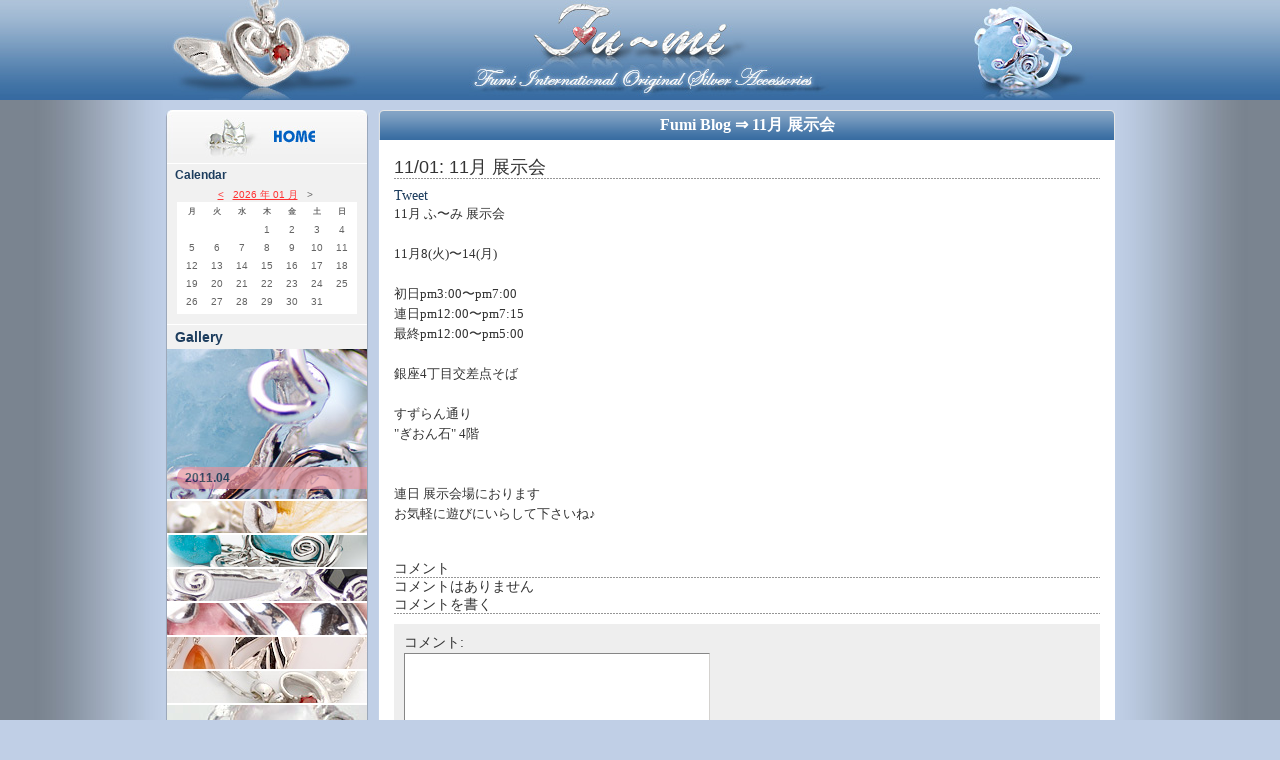

--- FILE ---
content_type: text/html; charset=UTF-8
request_url: https://fu-mi.net/index.php?itemid=677&catid=5&blogid=4
body_size: 4413
content:
<!DOCTYPE html PUBLIC "-//W3C//DTD XHTML 1.0 Strict//EN"
"http://www.w3.org/TR/xhtml1/DTD/xhtml1-strict.dtd">
<html xmlns="http://www.w3.org/1999/xhtml" xml:lang="ja-JP" lang="ja-JP">
<head>
<!-- Google tag (gtag.js) -->
<script async src="https://www.googletagmanager.com/gtag/js?id=G-Y62W6SQCHP"></script>
<script>
  window.dataLayer = window.dataLayer || [];
  function gtag(){dataLayer.push(arguments);}
  gtag('js', new Date());

  gtag('config', 'G-Y62W6SQCHP');
</script>
<meta http-equiv="Content-Type" content="text/html; charset=UTF-8" />
<meta name="generator" content="Fumi InterNational" />
<meta name="name" content="fumiblog" />
<meta name="description" content="手作り　オリジナルシルバーアクセサリーのお店　世界で一つだけのシルバーアクセサリーをあなたに！" />
<meta name="keywords" content="オリジナルアクセサリー,フミインターナショナル,上野文恵,銀座,アートリング,fu〜mi,ふ〜み,fu-mi,オリジナルデザイン">
<meta http-equiv="Pragma" content="no-cache" />
<meta http-equiv="Cache-Control" content="no-cache, must-revalidate" />
<meta http-equiv="Expires" content="-1" />
<script type="text/javascript" src="https://fu-mi.net/skins/fumi/js/jquery.js"></script>
<script type="text/javascript" src="https://fu-mi.net/skins/fumi/js/jquery-ui-1.8.13.custom.min.js"></script>
<script type="text/javascript" src="https://fu-mi.net/skins/fumi/js/accordionImageMenu.js"></script>
<script type="text/javascript" src="https://fu-mi.net/skins/fumi/js/sexylightbox.js"></script>

<!--[if lte IE 6]>
<script type="text/javascript" src="https://fu-mi.net/skins/fumi/js/unitpngfix.js"></script>
<![endif]-->
<link rel="stylesheet" type="text/css" href="https://fu-mi.net/skins/fumi/fumi.css" />
<link rel="stylesheet" href="https://fu-mi.net/skins/fumi/sexylightbox.css" type="text/css" media="all" />

<link rel="alternate" type="application/rss+xml" title="RSS" href="xml-rss2.php" />
<link rel="shortcut icon" href="/favicon.ico" />
<link rel="icon" href="/favicon.ico" />

<title>フミインターナショナル　オリジナルシルバーアクセサリー &raquo; fumiblog &raquo; 11月 展示会 </title>
<link rel="archives" title="Archives" href="index.php?archivelist=4&catid=5" />
<link rel="top" title="Today" href="https://fu-mi.net/" />
<link rel="next" href="index.php?blogid=4&catid=5" title="Next Item" />
<link rel="prev" href="index.php?itemid=675&catid=5" title="Previous Item" />
<link rel="up" href="index.php?blogid=4&catid=5" title="Today" />
<script type="text/javascript">
$(document).ready(function(){
SexyLightbox.initialize({color:'white', dir: 'skins/fumi/img'});
});
</script>
<script type="text/javascript">
$(document).ready(function() {
$('#mgallery').AccordionImageMenu({
  'border' : 2,
  'openItem':0,
  'color': '#ffffff',
  'duration': 600,
  'position': 'vertical',
  'openDim': 150,
  'closeDim': 40,
  'effect': 'easeOutBack',
  'width':200
});
});
</script>
</head>

<!-- page header -->
<body>
<a name="top"></a>
<!-- page header -->
<div id="header"><div id="logo"><h1>フミインターナショナル</h1></div></div>
<!-- begin wrapper divs -->
<div id="mainwrapper">
<div id="wrapper">

<!-- page content -->
<div id="container">

<div class="content">
<div class="menutitle">Fumi Blog ⇒ 11月 展示会</div>
<div class="contentm">
<div class="contenttitle">
<h2>11/01: 11月 展示会</h2>
</div>
<div class="contentitem">

</div>
<div><a href="http://twitter.com/share" class="twitter-share-button" data-count="horizontal" data-via="23fumi2323" data-lang="ja">Tweet</a><script type="text/javascript" src="http://platform.twitter.com/widgets.js"></script><g:plusone size="medium"></g:plusone></div>
<div class="contentbody">
11月 ふ〜み 展示会<br />
<br />
11月8(火)〜14(月)<br />
<br />
初日pm3:00〜pm7:00<br />
連日pm12:00〜pm7:15<br />
最終pm12:00〜pm5:00<br />
<br />
銀座4丁目交差点そば<br />
<br />
すずらん通り<br />
"ぎおん石" 4階<br />
<br />
<br />
連日 展示会場におります<br />
お気軽に遊びにいらして下さいね♪<br /><br />
<a name="more"></a>
</div>

<div class="contenttitle">
<h3>コメント</h3>
</div>
<a name="c"></a>
<div class="comments">コメントはありません</div>

<div class="contenttitle">
<h3>コメントを書く</h3>
</div>
<a id="nucleus_cf"></a>
<form method="post" action="#nucleus_cf">
	<div class="commentform">
<input type="hidden" name="action" value="addcomment" />
<input type="hidden" name="url" value="index.php?itemid=677&catid=5" />
<input type="hidden" name="itemid" value="677" />
		

		<label for="nucleus_cf_body">コメント:</label>
		<textarea name="body" class="formfield" cols="40" rows="10" id="nucleus_cf_body" style="display:block;"></textarea>

		<label for="nucleus_cf_name">お名前:</label>
		<input name="user" size="40" maxlength="40" value="" class="formfield" id="nucleus_cf_name" style="display:block;" />

		<label for="nucleus_cf_mail">あなたのサイトのURL:</label>
		<input name="userid" size="40" maxlength="60" value="" class="formfield" id="nucleus_cf_mail" style="display:block;" />

		<label for="nucleus_cf_email">メールアドレス:</label>
		<input name="email" size="40" maxlength="100" value="" class="formfield" id="nucleus_cf_email" style="display:block;" />

		

		<input type="checkbox" value="1" name="remember" id="nucleus_cf_remember"  />
		<label for="nucleus_cf_remember">情報を記憶しておく</label>

		<input type="submit" alt="コメントを追加" value="コメントを追加" class="formbutton" />
	</div>
</form>

<br /><br /><br /><br /><br /><br /><br /><br /><br /><br /><br /><br /><br /><br /><br />
</div>
</div>
</div>
<!-- page menu -->
<h2 class="hidden">Sidebar</h2>
<div id="sidebarcontainer">
<a href="index.php"><img src="https://fu-mi.net/skins/fumi/img/home.jpg" width="204" height="50" border="0"></a>




<div class="sidebar">
<dl class="sidebardl">
<dt>Calendar</dt>
</dl>
</div>
 <!-- kalendar start -->
		   <table class="calendar" summary="Monthly calendar with links to each day's posts">
		   <caption> 
		   <a href="index.php?blogid=4&archive=2025-12&catid=5">&lt;</a> 
		   &nbsp;		   <a href="index.php?blogid=4&archive=2026-01&catid=5">2026 年 01 月</a>
		   &nbsp;	   &gt;		   </caption>
		   <tr class="calendardateheaders">
	   <th>月</th><th>火</th><th>水</th><th>木</th><th>金</th><th>土</th><th>日</th> 
		   </tr>
		   <tr>
	   <td>&nbsp;</td><td>&nbsp;</td><td>&nbsp;</td><td class="days">1</td><td class="days">2</td><td class="days">3</td><td class="days">4</td></tr><tr><td class="days">5</td><td class="days">6</td><td class="days">7</td><td class="days">8</td><td class="days">9</td><td class="days">10</td><td class="days">11</td></tr><tr><td class="days">12</td><td class="days">13</td><td class="days">14</td><td class="days">15</td><td class="days">16</td><td class="days">17</td><td class="days">18</td></tr><tr><td class="days">19</td><td class="days">20</td><td class="days">21</td><td class="days">22</td><td class="today">23</td><td class="days">24</td><td class="days">25</td></tr><tr><td class="days">26</td><td class="days">27</td><td class="days">28</td><td class="days">29</td><td class="days">30</td><td class="days">31</td><td>&nbsp;</td></tr></table>
<!-- kalendar end -->



<div class="sidetitle">Gallery</div>
<div id="menu">
<div id="mgallery"> 
<a href="index.php?blogid=21"><span>2011.04</span><img title="ブルーストーンリング" src="media/1/201104c1.jpg" alt="" /></a><br />
<a href="index.php?blogid=20"><span>2010.11</span><img title="ルチルクォーツリング" src="media/1/201011a1.jpg" alt="" /></a><br />
<a href="index.php?blogid=19"><span>2010.01</span><img title="トルコ石ブレス" src="media/1/201001d3.jpg" alt="" /></a><br />
<a href="index.php?blogid=18"><span>2009.06</span><img title="チョウチョ　ブローチ" src="media/1/200905a2.jpg" alt="" /></a><br />
<a href="index.php?blogid=17"><span>2008.12</span><img title="ロードクロサイトネックレス" src="media/1/200811c3.jpg" alt="" /></a><br />
<a href="index.php?blogid=16"><span>2008.09</span><img title="ストーン＆リーフ＆ホワイトオニキス" src="media/1/200807c3.jpg" alt="" /></a><br />
<a href="index.php?blogid=15"><span>2008.04</span><img title="ガーネット天使ハートネックレス" src="media/1/200804a1.jpg" alt="" /></a><br />
<a href="index.php?blogid=14"><span>2007.01</span><img title="バラ&ローズクォーツ" src="media/1/200701big1.jpg" alt="" /></a><br />
<a href="index.php?blogid=12"><span>2006.09</span><img title="パールリング" src="media/1/200609pearl01m.jpg" alt="" /></a><br />
<a href="index.php?blogid=7"><span>2006.08</span><img title="黒メッキバラ" src="media/1/200608blackrose02m.jpg" alt="" /></a><br />
<a href="index.php?blogid=8"><span>2006.04</span><img title="ハート＆バラ" src="media/1/200604heart02m.jpg" alt="" /></a><br />
<a href="index.php?blogid=9"><span>2006.02</span><img title="ネコ" src="media/1/200602neko01m.jpg" alt="" /></a><br />
<a href="index.php?blogid=10"><span>2006.01</span><img title="ハネ＆ハートピアス" src="media/1/200601pierce02m.jpg" alt="" /></a><br />
<a href="index.php?blogid=11"><span>2005.11</span><img title="ハート＆片羽根" src="media/1/200511xwing02m.jpg" alt="" /></a><br />
</div>
</div>

<div class="sidetitle">Blog</div>
<div id="menu">
<a href="index.php?catid=5&blogid=4" title="Fumi Blog">Fumi Blog</a>

</div>



<div class="sidetitle">Information</div>
<div id="menu">
<a href="index.php?catid=10&blogid=5" title="展示会">展示会</a>
<a href="index.php?catid=11&blogid=5" title="特定商取引に基づく表示">特定商取引に基づく表示</a>

</div>

<div class="winfoup"></div>
<div class="winfo">
次回の展示会日程<br>
<br>
2014年9月9日(土)〜15日(月)<br>
<br>
<a href="index.php?catid=10&blogid=5">⇒詳細</a><br>
</div>

<div class="sidetitle">携帯サイト</div>
<div align="center"><img src="img/qr.gif" width="145" height="145"></div>
<!-- search form -->
<div class="sidetitle">Search</div>
<dd><form method="get" action="index.php">
	<div class="searchform">
<input type="hidden" name="amount" value="0" />
<input type="hidden" name="blogid" value="4" />
		<input name="query" alt="検索キーワード" class="formfield" size="10" maxlength="60" accesskey="4" value="" />
		<input type="submit" alt="検索" value="検索" class="formbutton" />
	</div>
</form>
</dd>

<div class="sidebar">
<dl class="sidebardl">
<dt align="center"><div id='counter'><img src='nucleus/plugins/counter/total.gif' class='icon' alt='Total' /><img src='nucleus/plugins/counter/3.gif' class='icon' alt='3' /><img src='nucleus/plugins/counter/4.gif' class='icon' alt='4' /><img src='nucleus/plugins/counter/1.gif' class='icon' alt='1' /><img src='nucleus/plugins/counter/4.gif' class='icon' alt='4' /><img src='nucleus/plugins/counter/3.gif' class='icon' alt='3' /><img src='nucleus/plugins/counter/9.gif' class='icon' alt='9' /><img src='nucleus/plugins/counter/4.gif' class='icon' alt='4' />
<span class='counter-detail'><img src='nucleus/plugins/counter/week.gif' class='icon' alt='Week' /><img src='nucleus/plugins/counter/9.gif' class='icon' alt='9' /><img src='nucleus/plugins/counter/0.gif' class='icon' alt='0' /><img src='nucleus/plugins/counter/9.gif' class='icon' alt='9' /><img src='nucleus/plugins/counter/3.gif' class='icon' alt='3' /> <img src='nucleus/plugins/counter/yesterday.gif' class='icon' alt='Yesterday' /><img src='nucleus/plugins/counter/1.gif' class='icon' alt='1' /><img src='nucleus/plugins/counter/8.gif' class='icon' alt='8' /><img src='nucleus/plugins/counter/3.gif' class='icon' alt='3' /><img src='nucleus/plugins/counter/6.gif' class='icon' alt='6' /> <img src='nucleus/plugins/counter/today.gif' class='icon' alt='Today' /><img src='nucleus/plugins/counter/8.gif' class='icon' alt='8' /><img src='nucleus/plugins/counter/9.gif' class='icon' alt='9' /><img src='nucleus/plugins/counter/5.gif' class='icon' alt='5' /></span>

</div></dt>
</dl>
</div>
</div>

<!-- page footer -->
<div class="clearing"> </div>
</div>
</div>
<!-- end wrapper divs -->

<!-- page footer, copyrights, etc. -->
<div id="footer">
手作り　オリジナルシルバーアクセサリーのお店　世界で一つだけのシルバーアクセサリーをあなたに！<br>
<div id="copyrights">
	<small>Copyright 2005-2017 Fumi International</small>
</div>
</div>
<script>
  (function(i,s,o,g,r,a,m){i['GoogleAnalyticsObject']=r;i[r]=i[r]||function(){
  (i[r].q=i[r].q||[]).push(arguments)},i[r].l=1*new Date();a=s.createElement(o),
  m=s.getElementsByTagName(o)[0];a.async=1;a.src=g;m.parentNode.insertBefore(a,m)
  })(window,document,'script','//www.google-analytics.com/analytics.js','ga');

  ga('create', 'UA-12059004-2', 'auto');
  ga('send', 'pageview');

</script>
<script type="text/javascript" src="https://apis.google.com/js/plusone.js">
  {lang: 'ja'}
</script>
</body>
</html>

--- FILE ---
content_type: text/html; charset=utf-8
request_url: https://accounts.google.com/o/oauth2/postmessageRelay?parent=https%3A%2F%2Ffu-mi.net&jsh=m%3B%2F_%2Fscs%2Fabc-static%2F_%2Fjs%2Fk%3Dgapi.lb.en.2kN9-TZiXrM.O%2Fd%3D1%2Frs%3DAHpOoo_B4hu0FeWRuWHfxnZ3V0WubwN7Qw%2Fm%3D__features__
body_size: 163
content:
<!DOCTYPE html><html><head><title></title><meta http-equiv="content-type" content="text/html; charset=utf-8"><meta http-equiv="X-UA-Compatible" content="IE=edge"><meta name="viewport" content="width=device-width, initial-scale=1, minimum-scale=1, maximum-scale=1, user-scalable=0"><script src='https://ssl.gstatic.com/accounts/o/2580342461-postmessagerelay.js' nonce="zoVwux1AdQIXORE0eJNUSQ"></script></head><body><script type="text/javascript" src="https://apis.google.com/js/rpc:shindig_random.js?onload=init" nonce="zoVwux1AdQIXORE0eJNUSQ"></script></body></html>

--- FILE ---
content_type: text/css
request_url: https://fu-mi.net/skins/fumi/fumi.css
body_size: 4738
content:
@charset "UTF-8";
body { color:#333333; font-family:"ＭＳ ゴシック", "Osaka−等幅"; font-size:14px; padding:0 0 15px 0; margin:0 auto; background-color:#c0cfe6; background-image:url(img/bg.jpg); background-repeat:repeat; background-position:center; }
img { border:0; }
form { margin:0; }
/* Headings */
h1, h2, h3, h4, h5, h6 { font-family:"Georgia", "Lucida Grande", "Lucida Sans Unicode", "Trebuchet MS", Trebuchet, Arial, sans-serif; font-weight:normal; margin:0; }
/* Lists */
ul { list-style:none; padding:0; margin:0; }
li { background:url(img/arrow.gif) left 5px no-repeat; padding:0 0 0 10px; margin:0 20px; }
/* Links */
a:link, a:visited { text-decoration:none; color:#1D3D5E; }
a:hover { text-decoration:underline; }
a:active { text-decoration:none; }
#header a:link, #header a:visited { color:#474747; }
#header a:hover, #header a:active { color:#737373; }
#copyrights a:link, #copyrights a:visited { color:#474747; }
#copyrights a:hover, #copyrights a:active { color:#737373; }
/* Basic classes */
.hidden { display:none; }
.centerize { text-align:center; }
.clearing { width:950px; height:0; clear:both; }
.content .clearing { width:734px;}
/*-------------------------------------------------
  Header
-------------------------------------------------*/
#header { width:100%; background:url(img/header_bg.jpg) repeat-x;}
#header #logo { position:relative; width:950px; height:100px; background:url(img/header.jpg) no-repeat; padding:0; margin:0 auto 10px auto;}
#header h1 { text-indent:-9999px; overflow:hidden; } 
/*-------------------------------------------------
  Content wrappers
-------------------------------------------------*/
#mainwrapper { width:950px; margin:auto; background:#c0cfe6 url(img/bgcontainer01.gif) repeat-y; }
#wrapper { width:950px; background:url(img/bgfooter.gif) no-repeat left bottom; margin:auto; padding:0 0 20px 0; }
/*-------------------------------------------------
  Main content
-------------------------------------------------*/
#container { width:950px; height:1%; overflow:visible; float:right; padding:0px; margin:0 0 0 -214px; }
.content { width:736px; padding:0 0 50px 0; margin:0 0 0 214px; background:#ffffff; }
.contentm { padding:15px; width:706px; clear:both;}
/*-------------------------------------------------
  Item styles
-------------------------------------------------*/
.contenttitle h2 { clear:both; background:url(img/dot.gif) bottom repeat-x; font-size:18px; text-align:left; }
.contenttitle h3 { clear:both; background:url(img/dot.gif) bottom repeat-x; font-size:14px; text-align:left; }
.contentbody { font-size:13px; text-align:justify; padding:0 0 16px 0; line-height:20px;}
.contenttitle2 h2 { background:url(img/dot.gif) bottom repeat-x; font-size:18px; text-align:left; }
#itembody { width:734px; border-right:#e5e5e6 solid 1px; border-left:#e5e5e6 solid 1px; background:#366ba0 url(img/bgitemfooter.gif) no-repeat bottom; display:block; }
#itembody .item { width:696px; margin:0 auto; padding:0;}
#itembody .itembox { display:block; clear:both; height:30px;}
.itemboxl { float:left; width:174px; text-align:center; padding:0; margin:0; color:#FFFFFF; display:block; line-height:14px;}
.itemboxl a:link, .itemboxl a:visited{ margin:5px auto 5px auto; display:block; width:170px; padding:0;}
.itemboxl a img { display:block; width:160px; height:auto; padding:0; margin:0 auto; -webkit-border-radius:10px; -moz-border-radius:10px; border-radius:10px; behavior:url(PIE.htc); }
.itemboxl .balloon { display:none; background:#356aa0; border:#ffffff solid 1px; width:156px; position:absolute; margin:-250px 0 0 0; padding:8px; text-align:left;
filter:alpha(opacity=80);
	opacity:0.80;
	-webkit-opacity:0.8;
	-moz-opacity:0.80;
	-webkit-border-radius:10px;
	-moz-border-radius:10px;
	border-radius:10px;
	behavior:url(PIE.htc);
	}
.itemboxl:hover .balloon { display:block;}
.itemboxll { float:left; width:282px; text-align:center; padding:3px; margin:12px 0; color:#FFFFFF; display:block; line-height:14px;}
.itemboxll a:link, .itemboxll a:visited{ margin:5px auto 5px auto; display:block; width:132px; padding:0 20px;}
.itemboxll a img { display:block; height:144px; width:132px; padding:0; margin:0;}
.topcategory { padding:10px 20px; background:#366ba0; border-left:#e5e5e6 solid 1px; border-right:#e5e5e6 solid 1px; font-size:14px;}
.topcategory a:link, .topcategory a:visited { color:#FFFFFF; padding:3px 10px;}
.topcategory a:hover { text-decoration:underline;}
.catname { padding:10px 30px; background:#366ba0; border-left:#e5e5e6 solid 1px; border-right:#e5e5e6 solid 1px; color:#FFFFFF; font-size:18px; font-weight:bold;}
.next { text-align:left; clear:both; padding-top:10px; padding-left:10px; }
#home {margin:0 auto; width:736px; height:300px; background:#c0cfe6; }
#home img { -webkit-border-radius:5px; -moz-border-radius:5px; border-radius:5px; behavior:url(PIE.htc);}
div.caption {
	position:absolute;
	margin-top:-275px;
	margin-left:-75px;
	width:350px;
	text-align:center;
	left:50%;
	padding:5px 10px;
	background:#ffffff;
	color:black;
	font-family:sans-serif;
	-webkit-border-radius:10px;
	-moz-border-radius:10px;
	border-radius:10px;
	display:none;
	filter:alpha(opacity=50);
	opacity:0.50;
	-webkit-opacity:0.5;
	-moz-opacity:0.50;
	behavior:url(PIE.htc);
}
#radius a { position:absolute; margin:-300px 0 0 0; padding:0; width:736px; height:300px; background:url(img/home_radius.png) no-repeat ; display:block; text-indent:-9999px; }
#homebottom { width:736px; height:10px; background:#c0cfe6; display:block; margin:0; padding:0; }
.home a:link,.home a:visited{color:#dd2a3f;}
.home a:hover{ text-decoration:underline;}
/*-------------------------------------------------
  Item info
-------------------------------------------------*/
.contentitemcategory { background:url(img/bgcategory.gif) center left no-repeat; font-size:10px; line-height:12px; padding:0 10px 0 14px; }
.contentitempostedby { background:url(img/bgpostedby.gif) center left no-repeat; font-size:10px; line-height:12px; padding:0 10px 0 12px; }
.contentitemcomments { background:url(img/bgcomment.gif) center left no-repeat; font-size:10px; line-height:12px; padding:0 10px 0 13px; }
.contentitemedit { background:url(img/bgedit.gif) center left no-repeat; font-size:10px; line-height:12px; padding:0 10px 0 11px; }
.contentitem { padding:5px 0 0 0; margin:0 0 3px 0; text-align:left; overflow:auto;}
.contentitem1 { display:inline; }
.contentitem2 { display:inline; background:url(img/dotv.gif) left repeat-y; padding:0 0 0 10px; }
.contentitem3 { display:inline; background:url(img/dotv.gif) left repeat-y; padding:0 0 0 10px; }
.contentitem4 { display:inline; background:url(img/dotv.gif) left repeat-y; padding:0 0 0 10px; }
.contentitem5 { display:inline; background:url(img/dotv.gif) left repeat-y; padding:0 0 0 10px; }
.twitter-share-button { display:inline; margin:-17px 0 0 0; *margin:0; vertical-align:middle;}

.menutitle { background:#c0cfe6 url(img/contebtheader.gif) no-repeat; height:30px; width:736px; font-size:16px; line-height:30px; text-align:center; color:#ffffff; font-weight:bold; }

/*-------------------------------------------------
  Comments
-------------------------------------------------*/
.itemcomment { background:url(img/commentquote01.gif) no-repeat; background-position:6px 9px; padding:6px 42px; border:1px solid white; margin:10px 0 0 0; }
.itemcomment:hover { background:#F9F9F9 url(img/commentquote02.gif) no-repeat; background-position:6px 9px; border:1px solid #CCCCCC; }
.id1 /*This is to give the admin a special comment style, to distinguish him/her from the rest of the commentors*/ { background:#F9F9F9 url(img/commentquote02.gif) no-repeat; background-position:6px 9px; border:1px solid #B3C492; }
.id1:hover { background:#F9F9F9 url(img/commentquote02.gif) no-repeat; background-position:6px 9px; border:1px solid #B3C492; }
.itemcomment h3 { font-size:12px; }
/*v3.3コメント対応*/
div.loginform .formfield, div.commentform .formfield, div.mailform .formfield { display:block; }
/*-------------------------------------------------
  Menu
-------------------------------------------------*/
#sidebarcontainer { float:left; width:204px; padding:0; font-family:"Georgia", "Lucida Grande", "Lucida Sans Unicode", Arial, "Trebuchet MS", sans-serif; font-family:Arial, Helvetica, sans-serif; }
.sidebar { color:#333333; margin:0 2px 4px 2px; }
/* Menu lists */
.sidebardl { padding:0 0 10px 0; margin:0; }
.sidebardl dt { background:#f1f1f1; color:#1D3D5E; font-size:12px; font-weight:bold; padding:4px 0 4px 8px; border-top-width:1px; border-top-style:solid; border-top-color:#FFFFFF; }
.sidebardl dd { background:#f1f1f1; margin:1px 0 0 0; padding:2px 0 2px 8px; }
.sidebardl td, .sidebardl tr, .sidebardl table, { margin:0px;}
#menu { margin:0 2px; }
#menu a { text-decoration:none; height:20px; line-height:20px; width:200px; display:block; text-indent:20px; margin:0; padding:4px 0; background:#f1f1f1 url(img/ball.gif) no-repeat 5px center; }
#menu a:hover { background:url(img/sidebg1.gif) repeat-x center; color:#3366FF; }
#menu a:visited { }
/*accordionImageMenu*/
#mgallery { width:200px;}
#mgallery a { height:60px; text-indent:0px; padding:0;}
#mgallery.aim{position:relative;overflow:hidden;margin:0;clear:both; padding:0}
#mgallery.aim a{background-position:center center;cursor:pointer;display:block;overflow:hidden;position:relative;float:left;text-decoration:none}
#mgallery.aim a:hover, #mgallery.aim a:visited{text-decoration:none;}
#mgallery.aim ul{list-style:none}
#mgallery.aim li{display:block;overflow:hidden;float:left;}
#mgallery.aim a span{color:#051c34;bottom:10px; left:10px;width:100%;display:block; padding:2px 0 5px 8px;position:absolute;background:#e5949d;font-size:12px;font-weight:bold;height:15px; line-height:18px; -webkit-border-radius:10px 0 0 10px; -moz-border-radius:10px 0 0 10px; border-radius:10px 0 0 10px;}


.sidetitle { background:#f1f1f1; color:#1D3D5E; font-size:14px; font-weight:bold; font-family:Arial, Helvetica, sans-serif; margin:0 2px; padding:4px 0 4px 8px; border-top:#ffffff solid 1px; clear:both;}
.winfoup { background-image:url(img/sidewakuup.gif); margin:15px auto 0 auto; padding:0; height:20px; width:170px; }
.winfo { text-align:left; width:154px; padding:8px 8px 18px 8px; margin:0 auto 15px auto; font-size:12px; background:#FFFFFF url(img/sidewakudo.gif) no-repeat bottom; }
/*-------------------------------------------------
  Clendar
-------------------------------------------------*/
.calendar { font-family:"ヒラギノ角ゴ Pro W3", "Hiragino Kaku Gothic Pro", "ＭＳ Ｐゴシック", "Osaka", "Verdana", "Arial", sans-serif; color:#666666; font-size:x-small; font-weight:normal; line-height:140%; text-align:center; margin:-12px 12px 10px 12px; padding:0 2px 2px 2px; width:180px; background:#ffffff; }
.calendar caption { width:176px; }
.calendarhead { font-family:"ＭＳ Ｐゴシック", "ヒラギノ角ゴ Pro W3", "Hiragino Kaku Gothic Pro", "Osaka", "Palatino", "Georgia", "Verdana", "Arial", sans-serif; color:#666600; font-size:small; font-weight:normal; padding:2px; letter-spacing:.3em; text-transform:uppercase; text-align:left; }
.calendardateheaders { font-family:"ＭＳ Ｐゴシック", "ヒラギノ角ゴ Pro W3", "Hiragino Kaku Gothic Pro", "Osaka", "Palatino", "Georgia", "Verdana", "Arial", sans-serif; color:#666666; font-size:8px; padding:1px; text-transform:uppercase; text-align:center; }
.calendar a:link { text-decoration:underline; color:#FF3333; }
.calendar a:visited { text-decoration:underline; color:#FF6666; }
/*-------------------------------------------------
  tenjikai
-------------------------------------------------*/
#tenjikai { margin:0 auto; padding:0 18px; font-size:14px; line-height:28px; background:url(img/tenjikai.jpg) no-repeat top;}
#tenjikai .tenjikai { font-size:24px; line-height:41px; color:#FF00CC; padding:50px 8px 0 20px; text-align:left; margin:0; height:auto; border:none; }
#tenjikai .dot { padding:0 20px; border-bottom:#666666 dotted 1px; font-size:14px; line-height:30px; color:#0161C2; }
#tenjikai iframe.gcalendar { width:700px; height:400px; border-width:0; }
#tenjikai iframe.gmap { width:700px; height:400px; border:0; }

.tenjikai { font-size:20px; line-height:41px; color:#FF00CC; padding:8px; text-align:center; margin:0px; height:auto; width:542px; border-right-width:1px; border-bottom-width:1px; border-left-width:1px; border-right-style:solid; border-bottom-style:solid; border-left-style:solid; border-right-color:#E6E6E5; border-bottom-color:#E6E6E5; border-left-color:#E6E6E5; }
.tenjikaititle { background-image:url(../../img/tennjikai2.gif); background-repeat:no-repeat; margin:0px; height:25px; width:560px; }
.konyu { font-size:14px; line-height:18px; text-align:center; padding:5px; color:#0161C2; }
.konyuf { font-size:14px; line-height:18px; text-align:center; padding:5px; color:#FF6600; }
.thema { font-size:18px; background-image:url(../../img/thema.gif); background-repeat:no-repeat; height:17px; width:374px; color:#0161C2; vertical-align:top; font-weight:bold; border-bottom-width:1px; border-bottom-style:dotted; border-bottom-color:#666666; padding-top:4px; padding-right:4px; padding-bottom:4px; padding-left:73px; background-position:left center; }
.themaf { font-size:18px; background-image:url(../../img/thema.gif); background-repeat:no-repeat; height:20px; color:#cc6600; font-weight:bold; line-height:14px; margin:0px; background-position:left; padding-top:5px; padding-right:0px; padding-bottom:0px; padding-left:70px; text-align:left; }
.dot { padding-right:8px; padding-left:10px; border-bottom-width:1px; border-bottom-style:dotted; border-bottom-color:#666666; font-size:14px; line-height:30px; color:#0161C2; }
.dotf { padding-right:8px; padding-left:10px; border-top-width:1px; border-bottom-width:1px; border-top-style:dotted; border-bottom-style:dotted; border-top-color:#666666; border-bottom-color:#666666; font-size:14px; line-height:150%; color:#FF6600; margin-bottom:10px; }
.themacon { font-size:14px; line-height:150%; color:#C26101; text-align:center; vertical-align:middle; background-image:url(../../img/themabg.gif); background-repeat:no-repeat; background-position:center center; height:60px; width:370px; padding:10px; margin-top:10px; margin-right:auto; margin-bottom:10px; margin-left:auto; }
.themaconf { font-size:14px; line-height:150%; color:#CC6600; text-align:center; background-image:url(../../img/themafbg.gif); background-repeat:no-repeat; background-position:center center; height:60px; width:370px; vertical-align:middle; padding:10px; margin-top:10px; margin-right:auto; margin-bottom:10px; margin-left:auto; }
.tokutei { font-size:14px; line-height:18px; margin:8px; padding:8px; background-color:#FFFFFF; }
.tenjikai2 { font-size:18px; line-height:24px; color:#FF6600; text-decoration:none; }
/*-------------------------------------------------
  Footer
-------------------------------------------------*/
#footer { width:700px; text-align:center; padding:10px 0 10px 0; margin:0 auto; color:#000000; }
#copyrights { }
/*-------------------------------------------------
  Forms
-------------------------------------------------*/
.loginform, .searchform { margin:5px 0; }
.commentform, .mailform { margin-top:10px; padding:10px; background:#EEEEEE;/* Rounded borders, for Mozilla browsers */
    /* -moz-border-radius:10px; */
}
.commentform img { margin:5px 0 0 0; }
.formfield { font-size:11px; background:white; color:#494949; border-top:1px solid #868686; border-left:1px solid #868686; border-bottom:1px solid #D4D2CF; border-right:1px solid #D4D2CF; margin:1px 0 0 0; }
.formbutton { font-size:11px; background:white; color:#494949; border-top:1px solid #D4D2CF; border-left:1px solid #D4D2CF; border-bottom:1px solid #868686; border-right:1px solid #868686; margin:1px 0 0 0; }
.searchform .formfield { width:130px; font-family:Arial, Tahoma, Trebuchet MS, Verdana, sans-serif; padding:2px 0; margin:0 2px 2px 0; }
.searchform .formbutton { width:60px; font-family:Tahoma, Arial, Trebuchet MS, Verdana, sans-serif; padding:2px 2px; }
.loginform .formfield { width:130px; font-family:Arial, Tahoma, Trebuchet MS, Verdana, sans-serif; padding:2px 0; margin:0 2px 2px 0; }
.loginform .formbutton { width:60px; font-family:Tahoma, Arial, Trebuchet MS, Verdana, sans-serif; padding:2px 2px; }
.mainform .formfield { width:280px; font-family:Arial, Tahoma, Trebuchet MS, Verdana, sans-serif; padding:2px 0; margin:0 2px 2px 0; }
.mailform .formbutton { width:100px; font-family:Tahoma, Arial, Trebuchet MS, Verdana, sans-serif; padding:2px 2px; }
#nucleus_cf_name, #nucleus_cf_mail { width:300px; margin-right:105px; font-family:Arial, Trebuchet MS, Verdana, sans-serif; }
.commentform textarea, .commentform .formfield, .mailform textarea, .mailform .formfield { width:300px; text-align:left; }
.commentform .formbutton { width:100px; height:22px; font-family:Tahoma, Arial, Trebuchet MS, Verdana, sans-serif; }
.error { color:red; font-weight:bold; }
/*-------------------------------------------------
  Miscelaneous
-------------------------------------------------*/
/* VBlog image onion skin shadow - From AListApart.com*/
.wrap1, .wrap2, .wrap3 { display:inline-table; /* \*/display:block;/**/ }
.wrap1 { float:left; background:url(img/shadow.gif) right bottom no-repeat; margin:0 5px 3px 0; }
.wrap2 { background:url(img/corner_br.gif) left bottom no-repeat; }
.wrap3 { background:url(img/corner_tr.gif) right top no-repeat; padding:0 5px 5px 0; }
.wrap3 img { display:block; border:3px solid white; }
/* Search highlight color */
.highlight { background:#DEFFA9; }
/* Leftbox and Rightbox toolbar buttons */
.leftbox, .rightbox { width:auto; height:auto; text-align:center; vertical-align:middle; padding:0px; margin-top:3; margin-right:8px; margin-bottom:5px; margin-left:0; }
.leftbox { float:left; }
.rightbox { float:right; }


--- FILE ---
content_type: text/css
request_url: https://fu-mi.net/skins/fumi/sexylightbox.css
body_size: 615
content:
#SLB-Wrapper
{
  margin:0.5em 0;
  margin:auto;
  font-family:Verdana;
  text-align: left;
  position: absolute;
}

#SLB-Wrapper #SLB-Background
{
  position: absolute;
  left:7px;
  top:7px;
  float:left;
}

#SLB-Wrapper #SLB-Top
{
  background:transparent no-repeat scroll 100% 0;
  height:28px;
  margin:0 0 0 18px;
}

#SLB-Wrapper #SLB-Top a
{
  float:right;
  display:inline;
  padding:0;
  margin:5px 10px;
  width:41px;
  height:16px;
  text-decoration:none;
}

#SLB-Wrapper #SLB-Top a:hover
{
  background-position:0px -16px;
}

#SLB-Wrapper #SLB-Top img
{
  float:right;
  border:0px;
  margin:6px 10px;
  width:41px;
  height:16px;
}

#SLB-Wrapper #SLB-Top div
{
  background:transparent no-repeat scroll 0 0;
  font-size:0;
  height:28px;
  left:-18px;
  line-height:0;
  position:relative;
  width:18px;
}

#SLB-Wrapper #SLB-Bottom
{
  background:transparent no-repeat scroll 0 43%;
  height:20px;
  margin:0 18px 0 0;
}

#SLB-Wrapper #SLB-Bottom #SLB-BottomRight
{
  background:transparent no-repeat scroll 100% 43%;
  font-size:0;
  height:20px;
  right:-18px;
  line-height:0;
  position:relative;
  width:100%;
  float:right;
}

#SLB-Wrapper #SLB-Bottom.SLB-bbnav,
#SLB-Wrapper #SLB-Bottom.SLB-bbnav #SLB-BottomRight
{
  height:52px;
}

#SLB-Wrapper #SLB-Bottom.SLB-bbnav
{
  background-position:0 100%;
}

#SLB-Wrapper #SLB-Bottom.SLB-bbnav #SLB-BottomRight
{
  background-position:100% 100%;
}

#SLB-Wrapper #SLB-Contenido
{
  border-left: 7px solid #000;
  border-right: 7px solid #000;
}

#SLB-Wrapper #SLB-Bottom #SLB-Navegador
{
  font-size: 11px;
  color: #fff;
  height:30px;
  border-left:0px;
  border-right:0px;
  padding:10px 0px;
  margin:0;
  line-height:11px;
  float:left;
  width:100%;
}

#SLB-Wrapper #SLB-Navegador #SLB-Right,
#SLB-Wrapper #SLB-Navegador #SLB-Left
{
  display:inline;
  padding:0;
  margin:0;
  width:26px;
  height:26px;
  text-decoration:none;
}

#SLB-Wrapper #SLB-Navegador #SLB-Right
{
  background-position:26px 0;
  margin:0 18px 0 10px;
  float:right;
}

#SLB-Wrapper #SLB-Navegador #SLB-Right:hover
{
  background-position:26px -26px;
}

#SLB-Wrapper #SLB-Navegador #SLB-Left
{
  background-position:52px 0;
  margin-right:10px;
  float:left;
}

#SLB-Wrapper #SLB-Navegador #SLB-Left:hover
{
  background-position:52px -26px;
}

#SLB-Wrapper #SLB-Navegador strong
{
  display: block;
  padding-top:5px;
}


--- FILE ---
content_type: application/javascript
request_url: https://fu-mi.net/skins/fumi/js/accordionImageMenu.js
body_size: 1070
content:
/*
 * Jquery AccordionImageMenu Plugin 0.4.
 * Examples and documentation at: http://web-argument.com/jquery-accordion-image-menu-plugin
 * By Alain Gonzalez (http://web-argument.com)
 * Copyright (c) 2011 Alain Gonzalez 
 * Licensed under the MIT License: http://www.opensource.org/licenses/mit-license.php
*/
(function($){function accordionMenuSetting(obj,settings){this.menuSettings=settings;this.menuAnimate=animate;var _this=this;function animate(obj,i){$.each(obj,function(j){var otherDim=Math.round(((_this.menuSettings.closeDim*obj.length)-(_this.menuSettings.openDim))/(obj.length-1));var itemDim=otherDim;if(j==i){itemDim=_this.menuSettings.openDim;}
if(typeof i=='undefined'){if(_this.menuSettings.openItem==null)itemDim=_this.menuSettings.closeDim;else if(_this.menuSettings.openItem==j)itemDim=_this.menuSettings.openDim;else itemDim=otherDim;}
var title=$('span',this);title.stop(true,false);if(_this.menuSettings.fadeInTitle!=null&&title.length>0){if(itemDim==_this.menuSettings.openDim){if(_this.menuSettings.fadeInTitle)title.animate({'opacity':0.7});else title.animate({'opacity':0});}else{if(_this.menuSettings.fadeInTitle)title.animate({'opacity':0});else title.animate({'opacity':0.7});}}
if(_this.menuSettings.position=='vertical')
$(this).animate({'height':itemDim},_this.menuSettings.duration,_this.menuSettings.effect);else
$(this).animate({'width':itemDim},_this.menuSettings.duration,_this.menuSettings.effect);});}
var $this=$('a',obj);_this.menuAnimate($this);var maxDim=_this.menuSettings.closeDim*$this.length+_this.menuSettings.border*$this.length+10;if(_this.menuSettings.position=='vertical')
$(obj).css({'width':_this.menuSettings.width+'px','height':maxDim+'px'});else
$(obj).css({'height':_this.menuSettings.height+'px','width':maxDim+'px'});$.each($this,function(i){ImgSrc=$('img',this).attr('src');$('img',this).hide();var borderBottomValue=0;var borderRightValue='solid '+_this.menuSettings.border+'px '+_this.menuSettings.color;var aWidth='auto';var aHeight=_this.menuSettings.height+'px';if(_this.menuSettings.position=='vertical'){borderBottomValue='solid '+_this.menuSettings.border+'px '+_this.menuSettings.color;borderRightValue=0;aWidth=_this.menuSettings.width+'px';aHeight='auto';}
if(i==($this.length-1)){borderBottomValue=0;borderRightValue=0;}
$(this).css({'width':aWidth,'height':aHeight,'background-image':'url('+ImgSrc+')','background-color':_this.menuSettings.color,'background-repeat':'no-repeat','border-bottom':borderBottomValue,'border-right':borderRightValue}).mouseenter(function(){$this.stop(true,false);_this.menuAnimate($this,i);});});$(obj).mouseleave(function(){_this.menuAnimate($this);});}
$.fn.AccordionImageMenu=function(options){var settings={'closeDim':100,'openDim':200,'width':200,'height':200,'effect':'swing','duration':400,'openItem':null,'border':2,'color':'#000000','position':'horizontal','fadeInTitle':true};return this.each(function(){$(this).addClass("aim");$('br',this).remove();if(options)$.extend(settings,options);var menu=new accordionMenuSetting(this,settings);});};})(jQuery);

--- FILE ---
content_type: application/javascript
request_url: https://fu-mi.net/skins/fumi/js/sexylightbox.js
body_size: 7011
content:
/**
 * Sexy LightBox - for jQuery 1.3.2
 * @name      sexylightbox.v2.3.js
 * @author    Eduardo D. Sada - http://www.coders.me/web-html-js-css/javascript/sexy-lightbox-2
 * @version   2.3.4
 * @date      10-Nov-2009
 * @copyright (c) 2009 Eduardo D. Sada (www.coders.me)
 * @license   MIT - http://es.wikipedia.org/wiki/Licencia_MIT
 * @example   http://www.coders.me/ejemplos/sexy-lightbox-2/
*/

jQuery.bind = function(object, method){
  var args = Array.prototype.slice.call(arguments, 2);  
  return function() {
    var args2 = [this].concat(args, $.makeArray( arguments ));  
    return method.apply(object, args2);  
  };  
};  

(function($) {

  SexyLightbox = {
    getOptions: function() {
      return {
        name          : 'SLB',
        zIndex        : 32000,
        color         : 'black',
        find          : 'lightbox',
        dir           : 'skins/fumi2/img',
        emergefrom    : 'top',
        background    : 'bgSexy.png',
        backgroundIE  : 'bgSexy.gif',
        buttons       : 'buttons.png',
        displayed     : 0,
        showDuration  : 200,
        closeDuration : 400,
        moveDuration  : 1000,
        moveEffect    : 'easeInOutBack',
        resizeDuration: 1000,
        resizeEffect  : 'easeInOutBack',
        shake         : {
                          distance   : 10,
                          duration   : 100,
                          transition : 'easeInOutBack',
                          loops      : 2
                        },
        BoxStyles     : { 'width' : 486, 'height': 320 },
        Skin          : {
                          'white' : { 'hexcolor': '#FFFFFF', 'captionColor': '#000000', 'background-color': '#000000', 'opacity': 0.6 },
                          'black' : { 'hexcolor': '#000000', 'captionColor': '#FFFFFF', 'background-color': '#000000', 'opacity': 0.6 },
                          'blanco': { 'hexcolor': '#FFFFFF', 'captionColor': '#000000', 'background-color': '#000000', 'opacity': 0.6 },
                          'negro' : { 'hexcolor': '#000000', 'captionColor': '#FFFFFF', 'background-color': '#000000', 'opacity': 0.6 }
                        }
      };
    },

    overlay: {
      create: function(options) {
        this.options = options;
        this.element = $('<div id="'+new Date().getTime()+'"></div>');
        this.element.css($.extend({}, {
          'position'  : 'absolute',
          'top'       : 0,
          'left'      : 0,
          'opacity'   : 0,
          'display'   : 'none',
          'z-index'   : this.options.zIndex
        }, this.options.style));
        
        this.element.bind('click', $.bind(this, function(obj, event) {
          if (this.options.hideOnClick) {
              if (this.options.callback) {
                this.options.callback();
              } else {
                this.hide();
              }
          }
          event.preventDefault();
        }));
        
        this.hidden = true;
        this.inject();
      },

      inject: function() {
        this.target = $(document.body);
        this.target.append(this.element);

        //if((Browser.Engine.trident4 || (Browser.Engine.gecko && !Browser.Engine.gecko19 && Browser.Platform.mac)))
        if($.browser.msie && $.browser.version=="6.0")
        // No tengo tiempo para agregar la detecci? del OS que deber�a
        // haber estado integrada en jQuery, pero que el est�Tido de su creador no puso
        // Me cago en John Resig
        {
          var zIndex = parseInt(this.element.css('zIndex'));
          if (!zIndex)
          {
            zIndex = 1;
            var pos = this.element.css('position');
            if (pos == 'static' || !pos)
            {
              this.element.css({'position': 'relative'});
            }
            this.element.css({'zIndex': zIndex});
          }
          // Diossss por diosss, pongan funciones �Xiles en jQuery,
          // no todo es Selectores! la puta madre, lo que hay que hacer
          // para detectar si una variable est? definida:
          zIndex = (!!(this.options.zIndex || this.options.zIndex === 0) && zIndex > this.options.zIndex) ? this.options.zIndex : zIndex - 1;
          if (zIndex < 0)
          {
            zIndex = 1;
          }
          this.shim = $('<iframe id="IF_'+new Date().getTime()+'" scrolling="no" frameborder=0 src=""></div>');
          this.shim.css({
            zIndex    : zIndex,
            position  : 'absolute',
            top       : 0,
            left      : 0,
            border    : 'none',
            opacity   : 0
          });
          this.shim.insertAfter(this.element);
        }

      },

      resize: function(x, y) {
        this.element.css({ 'height': 0, 'width': 0 });
        if (this.shim) this.shim.css({ 'height': 0, 'width': 0 });

        var win = { x: $(document).width(), y: $(document).height() };
        var chromebugfix = $.browser.safari ? (win.x - 25 < document.body.clientWidth ? document.body.clientWidth : win.x) : win.x;

        this.element.css({
          width  : x ? x : chromebugfix, //* chrome fix
          height : y ? y : win.y
        });

        if (this.shim)
        {
          this.shim.css({ 'height': 0, 'width': 0 });
          this.shim.css({
            width  : x ? x : chromebugfix, //* chrome fix
            height : y ? y : win.y
          });
        }
        return this;
      },

      show: function() {
        if (!this.hidden) return this;
        if (this.transition) this.transition.stop();
        this.target.bind('resize', $.bind(this, this.resize));
        this.resize();
        if (this.shim) this.shim.css({'display': 'block'});
        this.hidden = false;


        this.transition = this.element.fadeIn(this.options.showDuration, $.bind(this, function(){
          this.element.trigger('show');
        }));
        
        return this;
      },

      hide: function() {
        if (this.hidden) return this;
        if (this.transition) this.transition.stop();
        this.target.unbind('resize');
        if (this.shim) this.shim.css({'display': 'none'});
        this.hidden = true;

        this.transition = this.element.fadeOut(this.options.closeDuration, $.bind(this, function(){
          this.element.trigger('hide');
          this.element.css({ 'height': 0, 'width': 0 });
        }));

        return this;
      }

    },

    backwardcompatibility: function(option) {
      this.options.dir = option.imagesdir || option.path || option.folder || option.dir;
      this.options.OverlayStyles = $.extend(this.options.Skin[this.options.color], this.options.OverlayStyles || {});
    },

    preloadimage: function(url) {
      img     = new Image();
      img.src = url;
    },

    initialize: function(options) {
      this.options = $.extend(this.getOptions(), options);
      this.backwardcompatibility(this.options);

      var strBG = this.options.dir+'/'+this.options.color+'/'+((((window.XMLHttpRequest == undefined) && (ActiveXObject != undefined)))?this.options.backgroundIE:this.options.background);
      var name  = this.options.name;
      
      this.preloadimage(strBG);
      this.preloadimage(this.options.dir+'/'+this.options.color+'/'+this.options.buttons);

      this.overlay.create({
        style       : this.options.Skin[this.options.color],
        hideOnClick : true,
        zIndex      : this.options.zIndex-1,
        callback    : $.bind(this, this.close),
        showDuration  : this.options.showDuration,
        showEffect    : this.options.showEffect,
        closeDuration : this.options.closeDuration,
        closeEffect   : this.options.closeEffect
      });

      this.lightbox = {};

			$('body').append('<div id="'+name+'-Wrapper"><div id="'+name+'-Background"></div><div id="'+name+'-Contenedor"><div id="'+name+'-Top" style="background-image: url('+strBG+')"><a id="'+name+'-CloseButton" href="#">&nbsp;</a><div id="'+name+'-TopLeft" style="background-image: url('+strBG+')"></div></div><div id="'+name+'-Contenido"></div><div id="'+name+'-Bottom" style="background-image: url('+strBG+')"><div id="'+name+'-BottomRight" style="background-image: url('+strBG+')"><div id="'+name+'-Navegador"><strong id="'+name+'-Caption"></strong></div></div></div></div></div>');
      
      this.Wrapper      = $('#'+name+'-Wrapper');
      this.Background   = $('#'+name+'-Background');
      this.Contenedor   = $('#'+name+'-Contenedor');
      this.Top          = $('#'+name+'-Top');
      this.CloseButton  = $('#'+name+'-CloseButton');
      this.Contenido    = $('#'+name+'-Contenido');
      this.bb           = $('#'+name+'-Bottom');
      this.innerbb      = $('#'+name+'-BottomRight');
      this.Nav          = $('#'+name+'-Navegador');
      this.Descripcion  = $('#'+name+'-Caption');

      this.Wrapper.css({
        'z-index'   : this.options.zIndex,
        'display'   : 'none'
      }).hide();
      
      this.Background.css({
        'z-index'   : this.options.zIndex + 1
      });
      
      this.Contenedor.css({
        'position'  : 'absolute',
        'width'     : this.options.BoxStyles['width'],
        'z-index'   : this.options.zIndex + 2
      });
      
      this.Contenido.css({
        'height'            : this.options.BoxStyles['height'],
        'border-left-color' : this.options.Skin[this.options.color].hexcolor,
        'border-right-color': this.options.Skin[this.options.color].hexcolor
      });
      
      this.CloseButton.css({
        'background-image'  : 'url('+this.options.dir+'/'+this.options.color+'/'+this.options.buttons+')'
      });
      
      this.Nav.css({
        'color'     : this.options.Skin[this.options.color].captionColor
      });

      this.Descripcion.css({
        'color'     : this.options.Skin[this.options.color].captionColor
      });


          
      /**
       * AGREGAMOS LOS EVENTOS
       ************************/

      this.CloseButton.bind('click', $.bind(this, function(){
        this.close();
        return false;
      }));
      
      $(document).bind('keydown', $.bind(this, function(obj, event){
        if (this.options.displayed == 1) {
          if (event.keyCode == 27){
            this.close();
          }

          if (event.keyCode == 37){
            if (this.prev) {
              this.prev.trigger('click', event);
            }
          }

          if (event.keyCode == 39){
            if (this.next) {
              this.next.trigger('click', event);
            }
          }
        }
      }));

      $(window).bind('resize', $.bind(this, function() {
        if(this.options.displayed == 1) {
          this.replaceBox();
          this.overlay.resize();
        }
      }));

      $(window).bind('scroll', $.bind(this, function() {
        if(this.options.displayed == 1) {
          this.replaceBox();
        }          
      }));

      this.refresh();

    },
    
    hook: function(enlace) {
      enlace = $(enlace);
      enlace.blur();
      this.show((enlace.attr("title") || enlace.attr("name") || ""), enlace.attr("href"), (enlace.attr('rel') || false));
    },
    
    close: function() {
      this.animate(0);
    },
    
    refresh: function() {
      var self = this;
      this.anchors = [];

      $("a, area").each(function() {
        if ($(this).attr('rel') && new RegExp("^"+self.options.find).test($(this).attr('rel'))){
          $(this).click(function(event) {
            event.preventDefault();
            self.hook(this);
          });

          if (!($(this).attr('id')==self.options.name+"-Left" || $(this).attr('id')==self.options.name+"-Right")) {
            self.anchors.push(this);
          }
        }
      });
    },
    
    animate: function(option) {
      if(this.options.displayed == 0 && option != 0 || option == 1)
      {
        this.overlay.show();
        this.options.displayed = 1;
        this.Wrapper.css({'display': 'block'});
      }
      else //Cerrar el Lightbox
      {
        this.Wrapper.css({
          'display' : 'none',
          'top'     : -(this.options.BoxStyles['height']+280)
        }).hide();

        this.overlay.hide();
        this.overlay.element.bind('hide', $.bind(this, function(){
          if (this.options.displayed) {
            if (this.Image) this.Image.remove();
            this.options.displayed = 0;
          }
        }));
      }
    },
    
    /*
    Function: replaceBox
    @description  Cambiar de tama? y posicionar el lightbox en el centro de la pantalla
    */
    replaceBox: function(data) {
      var size   = { x: $(window).width(), y: $(window).height() };
      var scroll = { x: $(window).scrollLeft(), y: $(window).scrollTop() };
      var width  = this.options.BoxStyles['width'];
      var height = this.options.BoxStyles['height'];
      
      if (this.options.displayed == 0)
      {
        var x = 0;
        var y = 0;
        
        // vertically center
        y = scroll.x + ((size.x - width) / 2);

        if (this.options.emergefrom == "bottom")
        {
          x = (scroll.y + size.y + 80);
        }
        else // top
        {
          x = (scroll.y - height) - 80;
        }
      
        this.Wrapper.css({
          'display' : 'none',
          'top'     : x,
          'left'    : y
        });
        this.Contenedor.css({
          'width'   : width
        });
        this.Contenido.css({
          'height'  : height - 80
        });
      }

      data = $.extend({}, {
        'width'  : this.lightbox.width,
        'height' : this.lightbox.height,
        'resize' : 0
      }, data);

      if (this.MoveBox) this.MoveBox.stop();

      this.MoveBox = this.Wrapper.animate({
        'left': (scroll.x + ((size.x - data.width) / 2)),
        'top' : (scroll.y + (size.y - (data.height + (this.navigator ? 80 : 48))) / 2)
      }, {
        duration  : this.options.moveDuration,
        easing    : this.options.moveEffect
      });

      if (data.resize) {
        if (this.ResizeBox2) this.ResizeBox2.stop();
        this.ResizeBox2 = this.Contenido.animate({
          height    : data.height
        }, {
          duration  : this.options.resizeDuration,
          easing    : this.options.resizeEffect
        });

        if (this.ResizeBox) this.ResizeBox.stop();

        this.ResizeBox = this.Contenedor.animate({
          width     : data.width
        }, {
          duration  : this.options.resizeDuration,
          easing    : this.options.resizeEffect,
          complete  : function(){
            $(this).trigger('complete');
          }
        });
      }

    },
    
    getInfo: function (image, id) {
      image=$(image);
      IEuta = $('<a id="'+this.options.name+'-'+id+'" title="'+image.attr('title')+'" rel="'+image.attr('rel')+'">&nbsp;</a>');
      IEuta.css({ 'background-image' : 'url('+this.options.dir+'/'+this.options.color+'/'+this.options.buttons+')' });
      IEuta.attr('href', image.attr('href')); //IE fix
      return IEuta;
    },
    
    display: function(url, title, force) {
      return this.show(title, url, '', force);
    },
    
    show: function(caption, url, rel, force) {
      this.showLoading();

      var baseURL     = url.match(/(.+)?/)[1] || url;
      var imageURL    = /\.(jpe?g|png|gif|bmp)/gi;
      var queryString = url.match(/\?(.+)/);
      if (queryString) queryString = queryString[1];
      var params      = this.parseQuery( queryString );

      if (this.ResizeBox) this.ResizeBox.unbind('complete'); //fix for jQuery

      params = $.extend({}, {
        'width'     : 0,
        'height'    : 0,
        'modal'     : 0,
        'background': '',
        'title'     : caption
      }, params || {});

      params['width']   = parseInt(params['width']);
      params['height']  = parseInt(params['height']);
      params['modal']   = parseInt(params['modal']);

      this.overlay.options.hideOnClick = !params['modal'];
      this.lightbox  = $.extend({}, params, { 'width' : params['width'] + 14 });
      this.navigator = this.lightbox.title ? true : false;

      if ( force=='image' || baseURL.match(imageURL) )
      {
          this.img = new Image();
          this.img.onload = $.bind(this, function(){
              this.img.onload=function(){};
              if (!params['width'])
              {
                var objsize = this.calculate(this.img.width, this.img.height);
                params['width']   = objsize.x;
                params['height']  = objsize.y;
                this.lightbox.width = params['width'] + 14;
              }

              this.lightbox.height = params['height'] - (this.navigator ? 21 : 35);
              
              this.replaceBox({ 'resize' : 1 });
              
              // Mostrar la imagen, solo cuando la animacion de resizado se ha completado
              this.ResizeBox.bind('complete', $.bind(this, function(){
                this.showImage(this.img.src, params);
              }));
          });

          this.img.onerror = $.bind(this, function() {
            this.show('', this.options.imagesdir+'/'+this.options.color+'/404.png', this.options.find);
          });

          this.img.src = url;
          
      } else { //code to show html pages

          this.lightbox.height = params['height']+($.browser.opera?2:0);
          this.replaceBox({'resize' : 1});
        
          if (url.indexOf('TB_inline') != -1) //INLINE ID
          {
            this.ResizeBox.bind('complete', $.bind(this, function(){
              this.showContent($('#'+params['inlineId']).html(), this.lightbox);
            }));
          }
          else if(url.indexOf('TB_iframe') != -1) //IFRAME
          {
            var urlNoQuery = url.split('TB_');
            this.ResizeBox.bind('complete', $.bind(this, function(){
              this.showIframe(urlNoQuery[0], this.lightbox);
            }));
          }
          else //AJAX
          {
            this.ResizeBox.bind('complete', $.bind(this, function(){
              $.ajax({
                url: url,
                type: "GET",
                cache: false,
                error: $.bind(this, function(){this.show('', this.options.imagesdir+'/'+this.options.color+'/404html.png', this.options.find)}),
                success: $.bind(this, this.handlerFunc)
              });
            }));
          }

      }
      

      this.next = false;
      this.prev = false;
       //Si la imagen pertenece a un grupo
      if (rel.length > this.options.find.length)
      {
          this.navigator = true;
          var foundSelf  = false;
          var exit       = false;
          var self       = this;

          $.each(this.anchors, function(index){
            if ($(this).attr('rel') == rel && !exit) {
              if ($(this).attr('href') == url) {
                  foundSelf = true;
              } else {
                  if (foundSelf) {
                      self.next = self.getInfo(this, "Right");
                       //stop searching
                      exit = true;
                  } else {
                      self.prev = self.getInfo(this, "Left");
                  }
              }
            }
          });
      }

      this.addButtons();
      this.showNavBar(caption);
      this.animate(1);
    },// end function

    calculate: function(x, y) {
      // Resizing large images
      var maxx = $(window).width() - 100;
      var maxy = $(window).height() - 100;

      if (x > maxx)
      {
        y = y * (maxx / x);
        x = maxx;
        if (y > maxy)
        {
          x = x * (maxy / y);
          y = maxy;
        }
      }
      else if (y > maxy)
      {
        x = x * (maxy / y);
        y = maxy;
        if (x > maxx)
        {
          y = y * (maxx / x);
          x = maxx;
        }
      }
      // End Resizing
      return {x: parseInt(x), y: parseInt(y)};
    },

    handlerFunc: function(obj, html) {
      this.showContent(html, this.lightbox);
    },

    addButtons: function(){
      if(this.prev) this.prev.bind('click', $.bind(this, function(obj, event) {event.preventDefault();this.hook(this.prev);}));
      if(this.next) this.next.bind('click', $.bind(this, function(obj, event) {event.preventDefault();this.hook(this.next);}));
    },

    showNavBar: function() {
      if (this.navigator)
      {
        this.bb.addClass("SLB-bbnav");
        this.Nav.empty();
        this.innerbb.empty();
        this.innerbb.append(this.Nav);
        this.Descripcion.html(this.lightbox.title);
        this.Nav.append(this.prev);
        this.Nav.append(this.next);
        this.Nav.append(this.Descripcion);
      }
      else
      {
        this.bb.removeClass("SLB-bbnav");
        this.innerbb.empty();
      }
    },

    showImage: function(image, size) {
      this.Background.empty().removeAttr('style').css({'width':'auto', 'height':'auto'}).append('<img id="'+this.options.name+'-Image"/>');
      this.Image = $('#'+this.options.name+'-Image');
      this.Image.attr('src', image).css({
        'width'  : size['width'],
        'height' : size['height']
      });
    
      this.Contenedor.css({
        'background' : 'none'
      });

      this.Contenido.empty().css({
          'background-color': 'transparent',
          'padding'         : '0px',
          'width'           : 'auto'
      });
    },

    showContent: function(html, size) {
      this.Background.empty().css({
        'width'            : size['width']-14,
        'height'           : size['height']+35,
        'background-color' : size['background'] || '#ffffff'
      });
      
      this.Contenido.empty().css({
        'width'             : size['width']-14,
        'background-color'  : size['background'] || '#ffffff'
      }).append('<div id="'+this.options.name+'-Image"/>');

      this.Image = $('#'+this.options.name+'-Image');
      this.Image.css({
        'width'       : size['width']-14,
        'height'      : size['height'],
        'overflow'    : 'auto',
        'background'  : size['height'] || '#ffffff'
      }).append(html);

      this.Contenedor.css({
        'background': 'none'
      });
    },

    showIframe: function(src, size, bg) {
      this.Background.empty().css({
        'width'           : size['width']-14,
        'height'          : size['height']+35,
        'background-color': size['background'] || '#ffffff'
      });

      var id = "if_"+new Date().getTime()+"-Image";

      this.Contenido.empty().css({
        'width'             : size['width']-14,
        'background-color'  : size['background'] || '#ffffff',
        'padding'           : '0px'
      }).append('<iframe id="'+id+'" frameborder="0"></iframe>');
      
      this.Image = $('#'+id);
      this.Image.css({
          'width'       : size['width']-14,
          'height'      : size['height'],
          'background'  : size['background'] || '#ffffff'
      }).attr('src', src);

      this.Contenedor.css({
        'background' : 'none'
      });
    },

    showLoading: function() {
      this.Background.empty().removeAttr('style').css({'width':'auto', 'height':'auto'});
      this.Contenido.empty().css({
        'background-color'  : 'transparent',
        'padding'           : '0px',
        'width'             : 'auto'
      });

      this.Contenedor.css({
        'background' : 'url('+this.options.dir+'/'+this.options.color+'/loading.gif) no-repeat 50% 50%'
      });

      this.Contenido.empty().css({
          'background-color': 'transparent',
          'padding'         : '0px',
          'width'           : 'auto'
      });

      this.replaceBox($.extend(this.options.BoxStyles, {'resize' : 1}));
    },
  
    parseQuery: function (query) {
      if( !query )
        return {};
      var params = {};

      var pairs = query.split(/[;&]/);
      for ( var i = 0; i < pairs.length; i++ ) {
        var pair = pairs[i].split('=');
        if ( !pair || pair.length != 2 )
          continue;
        params[unescape(pair[0])] = unescape(pair[1]).replace(/\+/g, ' ');
       }
       return params;
    },

    shake: function() {
      var d=this.options.shake.distance;
      var l=this.Wrapper.position();
      l=l.left;
      for(x=0;x<this.options.shake.loops;x++) {
       this.Wrapper.animate({left: l+d}, this.options.shake.duration, this.options.shake.transition)
       .animate({left: l-d}, this.options.shake.duration, this.options.shake.transition);
      }
       this.Wrapper.animate({"left": l+d}, this.options.shake.duration, this.options.shake.transition)
       .animate({"left": l}, this.options.shake.duration, this.options.shake.transition);
    }
    
  }
})(jQuery);